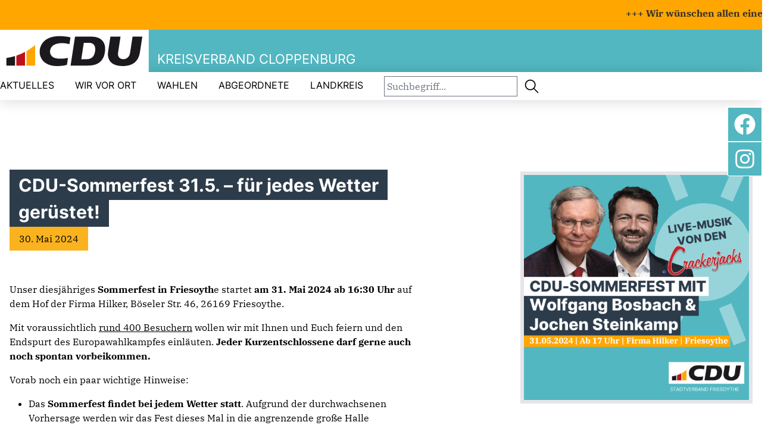

--- FILE ---
content_type: text/html; charset=UTF-8
request_url: https://cdu-cloppenburg.de/cdu-sommerfest-31-5-fuer-jedes-wetter-geruestet/
body_size: 14697
content:
  <!doctype html>
<html lang="de">

<head>
	<meta charset="UTF-8" />
	<meta name="viewport" content="width=device-width, initial-scale=1" />
	<title>CDU-Sommerfest 31.5. &#8211; für jedes Wetter gerüstet! &#8211; Kreisverband Cloppenburg</title>
<meta name='robots' content='max-image-preview:large' />
	<style>img:is([sizes="auto" i], [sizes^="auto," i]) { contain-intrinsic-size: 3000px 1500px }</style>
	<script id="cookieyes" type="text/javascript" src="https://cdn-cookieyes.com/client_data/c8355cbd14c8311dca86faa4/script.js"></script><link rel='dns-prefetch' href='//www.googletagmanager.com' />
<script type="text/javascript">
/* <![CDATA[ */
window._wpemojiSettings = {"baseUrl":"https:\/\/s.w.org\/images\/core\/emoji\/16.0.1\/72x72\/","ext":".png","svgUrl":"https:\/\/s.w.org\/images\/core\/emoji\/16.0.1\/svg\/","svgExt":".svg","source":{"concatemoji":"https:\/\/cdu-cloppenburg.de\/wp-includes\/js\/wp-emoji-release.min.js?ver=6.8.3"}};
/*! This file is auto-generated */
!function(s,n){var o,i,e;function c(e){try{var t={supportTests:e,timestamp:(new Date).valueOf()};sessionStorage.setItem(o,JSON.stringify(t))}catch(e){}}function p(e,t,n){e.clearRect(0,0,e.canvas.width,e.canvas.height),e.fillText(t,0,0);var t=new Uint32Array(e.getImageData(0,0,e.canvas.width,e.canvas.height).data),a=(e.clearRect(0,0,e.canvas.width,e.canvas.height),e.fillText(n,0,0),new Uint32Array(e.getImageData(0,0,e.canvas.width,e.canvas.height).data));return t.every(function(e,t){return e===a[t]})}function u(e,t){e.clearRect(0,0,e.canvas.width,e.canvas.height),e.fillText(t,0,0);for(var n=e.getImageData(16,16,1,1),a=0;a<n.data.length;a++)if(0!==n.data[a])return!1;return!0}function f(e,t,n,a){switch(t){case"flag":return n(e,"\ud83c\udff3\ufe0f\u200d\u26a7\ufe0f","\ud83c\udff3\ufe0f\u200b\u26a7\ufe0f")?!1:!n(e,"\ud83c\udde8\ud83c\uddf6","\ud83c\udde8\u200b\ud83c\uddf6")&&!n(e,"\ud83c\udff4\udb40\udc67\udb40\udc62\udb40\udc65\udb40\udc6e\udb40\udc67\udb40\udc7f","\ud83c\udff4\u200b\udb40\udc67\u200b\udb40\udc62\u200b\udb40\udc65\u200b\udb40\udc6e\u200b\udb40\udc67\u200b\udb40\udc7f");case"emoji":return!a(e,"\ud83e\udedf")}return!1}function g(e,t,n,a){var r="undefined"!=typeof WorkerGlobalScope&&self instanceof WorkerGlobalScope?new OffscreenCanvas(300,150):s.createElement("canvas"),o=r.getContext("2d",{willReadFrequently:!0}),i=(o.textBaseline="top",o.font="600 32px Arial",{});return e.forEach(function(e){i[e]=t(o,e,n,a)}),i}function t(e){var t=s.createElement("script");t.src=e,t.defer=!0,s.head.appendChild(t)}"undefined"!=typeof Promise&&(o="wpEmojiSettingsSupports",i=["flag","emoji"],n.supports={everything:!0,everythingExceptFlag:!0},e=new Promise(function(e){s.addEventListener("DOMContentLoaded",e,{once:!0})}),new Promise(function(t){var n=function(){try{var e=JSON.parse(sessionStorage.getItem(o));if("object"==typeof e&&"number"==typeof e.timestamp&&(new Date).valueOf()<e.timestamp+604800&&"object"==typeof e.supportTests)return e.supportTests}catch(e){}return null}();if(!n){if("undefined"!=typeof Worker&&"undefined"!=typeof OffscreenCanvas&&"undefined"!=typeof URL&&URL.createObjectURL&&"undefined"!=typeof Blob)try{var e="postMessage("+g.toString()+"("+[JSON.stringify(i),f.toString(),p.toString(),u.toString()].join(",")+"));",a=new Blob([e],{type:"text/javascript"}),r=new Worker(URL.createObjectURL(a),{name:"wpTestEmojiSupports"});return void(r.onmessage=function(e){c(n=e.data),r.terminate(),t(n)})}catch(e){}c(n=g(i,f,p,u))}t(n)}).then(function(e){for(var t in e)n.supports[t]=e[t],n.supports.everything=n.supports.everything&&n.supports[t],"flag"!==t&&(n.supports.everythingExceptFlag=n.supports.everythingExceptFlag&&n.supports[t]);n.supports.everythingExceptFlag=n.supports.everythingExceptFlag&&!n.supports.flag,n.DOMReady=!1,n.readyCallback=function(){n.DOMReady=!0}}).then(function(){return e}).then(function(){var e;n.supports.everything||(n.readyCallback(),(e=n.source||{}).concatemoji?t(e.concatemoji):e.wpemoji&&e.twemoji&&(t(e.twemoji),t(e.wpemoji)))}))}((window,document),window._wpemojiSettings);
/* ]]> */
</script>
<link rel='stylesheet' id='sbi_styles-css' href='https://cdu-cloppenburg.de/wp-content/plugins/instagram-feed/css/sbi-styles.min.css?ver=6.10.0' type='text/css' media='all' />
<style id='wp-emoji-styles-inline-css' type='text/css'>

	img.wp-smiley, img.emoji {
		display: inline !important;
		border: none !important;
		box-shadow: none !important;
		height: 1em !important;
		width: 1em !important;
		margin: 0 0.07em !important;
		vertical-align: -0.1em !important;
		background: none !important;
		padding: 0 !important;
	}
</style>
<link rel='stylesheet' id='wp-block-library-css' href='https://cdu-cloppenburg.de/wp-includes/css/dist/block-library/style.min.css?ver=6.8.3' type='text/css' media='all' />
<style id='classic-theme-styles-inline-css' type='text/css'>
/*! This file is auto-generated */
.wp-block-button__link{color:#fff;background-color:#32373c;border-radius:9999px;box-shadow:none;text-decoration:none;padding:calc(.667em + 2px) calc(1.333em + 2px);font-size:1.125em}.wp-block-file__button{background:#32373c;color:#fff;text-decoration:none}
</style>
<style id='global-styles-inline-css' type='text/css'>
:root{--wp--preset--aspect-ratio--square: 1;--wp--preset--aspect-ratio--4-3: 4/3;--wp--preset--aspect-ratio--3-4: 3/4;--wp--preset--aspect-ratio--3-2: 3/2;--wp--preset--aspect-ratio--2-3: 2/3;--wp--preset--aspect-ratio--16-9: 16/9;--wp--preset--aspect-ratio--9-16: 9/16;--wp--preset--color--black: #000000;--wp--preset--color--cyan-bluish-gray: #abb8c3;--wp--preset--color--white: #ffffff;--wp--preset--color--pale-pink: #f78da7;--wp--preset--color--vivid-red: #cf2e2e;--wp--preset--color--luminous-vivid-orange: #ff6900;--wp--preset--color--luminous-vivid-amber: #fcb900;--wp--preset--color--light-green-cyan: #7bdcb5;--wp--preset--color--vivid-green-cyan: #00d084;--wp--preset--color--pale-cyan-blue: #8ed1fc;--wp--preset--color--vivid-cyan-blue: #0693e3;--wp--preset--color--vivid-purple: #9b51e0;--wp--preset--gradient--vivid-cyan-blue-to-vivid-purple: linear-gradient(135deg,rgba(6,147,227,1) 0%,rgb(155,81,224) 100%);--wp--preset--gradient--light-green-cyan-to-vivid-green-cyan: linear-gradient(135deg,rgb(122,220,180) 0%,rgb(0,208,130) 100%);--wp--preset--gradient--luminous-vivid-amber-to-luminous-vivid-orange: linear-gradient(135deg,rgba(252,185,0,1) 0%,rgba(255,105,0,1) 100%);--wp--preset--gradient--luminous-vivid-orange-to-vivid-red: linear-gradient(135deg,rgba(255,105,0,1) 0%,rgb(207,46,46) 100%);--wp--preset--gradient--very-light-gray-to-cyan-bluish-gray: linear-gradient(135deg,rgb(238,238,238) 0%,rgb(169,184,195) 100%);--wp--preset--gradient--cool-to-warm-spectrum: linear-gradient(135deg,rgb(74,234,220) 0%,rgb(151,120,209) 20%,rgb(207,42,186) 40%,rgb(238,44,130) 60%,rgb(251,105,98) 80%,rgb(254,248,76) 100%);--wp--preset--gradient--blush-light-purple: linear-gradient(135deg,rgb(255,206,236) 0%,rgb(152,150,240) 100%);--wp--preset--gradient--blush-bordeaux: linear-gradient(135deg,rgb(254,205,165) 0%,rgb(254,45,45) 50%,rgb(107,0,62) 100%);--wp--preset--gradient--luminous-dusk: linear-gradient(135deg,rgb(255,203,112) 0%,rgb(199,81,192) 50%,rgb(65,88,208) 100%);--wp--preset--gradient--pale-ocean: linear-gradient(135deg,rgb(255,245,203) 0%,rgb(182,227,212) 50%,rgb(51,167,181) 100%);--wp--preset--gradient--electric-grass: linear-gradient(135deg,rgb(202,248,128) 0%,rgb(113,206,126) 100%);--wp--preset--gradient--midnight: linear-gradient(135deg,rgb(2,3,129) 0%,rgb(40,116,252) 100%);--wp--preset--font-size--small: 13px;--wp--preset--font-size--medium: 20px;--wp--preset--font-size--large: 36px;--wp--preset--font-size--x-large: 42px;--wp--preset--spacing--20: 0.44rem;--wp--preset--spacing--30: 0.67rem;--wp--preset--spacing--40: 1rem;--wp--preset--spacing--50: 1.5rem;--wp--preset--spacing--60: 2.25rem;--wp--preset--spacing--70: 3.38rem;--wp--preset--spacing--80: 5.06rem;--wp--preset--shadow--natural: 6px 6px 9px rgba(0, 0, 0, 0.2);--wp--preset--shadow--deep: 12px 12px 50px rgba(0, 0, 0, 0.4);--wp--preset--shadow--sharp: 6px 6px 0px rgba(0, 0, 0, 0.2);--wp--preset--shadow--outlined: 6px 6px 0px -3px rgba(255, 255, 255, 1), 6px 6px rgba(0, 0, 0, 1);--wp--preset--shadow--crisp: 6px 6px 0px rgba(0, 0, 0, 1);}:where(.is-layout-flex){gap: 0.5em;}:where(.is-layout-grid){gap: 0.5em;}body .is-layout-flex{display: flex;}.is-layout-flex{flex-wrap: wrap;align-items: center;}.is-layout-flex > :is(*, div){margin: 0;}body .is-layout-grid{display: grid;}.is-layout-grid > :is(*, div){margin: 0;}:where(.wp-block-columns.is-layout-flex){gap: 2em;}:where(.wp-block-columns.is-layout-grid){gap: 2em;}:where(.wp-block-post-template.is-layout-flex){gap: 1.25em;}:where(.wp-block-post-template.is-layout-grid){gap: 1.25em;}.has-black-color{color: var(--wp--preset--color--black) !important;}.has-cyan-bluish-gray-color{color: var(--wp--preset--color--cyan-bluish-gray) !important;}.has-white-color{color: var(--wp--preset--color--white) !important;}.has-pale-pink-color{color: var(--wp--preset--color--pale-pink) !important;}.has-vivid-red-color{color: var(--wp--preset--color--vivid-red) !important;}.has-luminous-vivid-orange-color{color: var(--wp--preset--color--luminous-vivid-orange) !important;}.has-luminous-vivid-amber-color{color: var(--wp--preset--color--luminous-vivid-amber) !important;}.has-light-green-cyan-color{color: var(--wp--preset--color--light-green-cyan) !important;}.has-vivid-green-cyan-color{color: var(--wp--preset--color--vivid-green-cyan) !important;}.has-pale-cyan-blue-color{color: var(--wp--preset--color--pale-cyan-blue) !important;}.has-vivid-cyan-blue-color{color: var(--wp--preset--color--vivid-cyan-blue) !important;}.has-vivid-purple-color{color: var(--wp--preset--color--vivid-purple) !important;}.has-black-background-color{background-color: var(--wp--preset--color--black) !important;}.has-cyan-bluish-gray-background-color{background-color: var(--wp--preset--color--cyan-bluish-gray) !important;}.has-white-background-color{background-color: var(--wp--preset--color--white) !important;}.has-pale-pink-background-color{background-color: var(--wp--preset--color--pale-pink) !important;}.has-vivid-red-background-color{background-color: var(--wp--preset--color--vivid-red) !important;}.has-luminous-vivid-orange-background-color{background-color: var(--wp--preset--color--luminous-vivid-orange) !important;}.has-luminous-vivid-amber-background-color{background-color: var(--wp--preset--color--luminous-vivid-amber) !important;}.has-light-green-cyan-background-color{background-color: var(--wp--preset--color--light-green-cyan) !important;}.has-vivid-green-cyan-background-color{background-color: var(--wp--preset--color--vivid-green-cyan) !important;}.has-pale-cyan-blue-background-color{background-color: var(--wp--preset--color--pale-cyan-blue) !important;}.has-vivid-cyan-blue-background-color{background-color: var(--wp--preset--color--vivid-cyan-blue) !important;}.has-vivid-purple-background-color{background-color: var(--wp--preset--color--vivid-purple) !important;}.has-black-border-color{border-color: var(--wp--preset--color--black) !important;}.has-cyan-bluish-gray-border-color{border-color: var(--wp--preset--color--cyan-bluish-gray) !important;}.has-white-border-color{border-color: var(--wp--preset--color--white) !important;}.has-pale-pink-border-color{border-color: var(--wp--preset--color--pale-pink) !important;}.has-vivid-red-border-color{border-color: var(--wp--preset--color--vivid-red) !important;}.has-luminous-vivid-orange-border-color{border-color: var(--wp--preset--color--luminous-vivid-orange) !important;}.has-luminous-vivid-amber-border-color{border-color: var(--wp--preset--color--luminous-vivid-amber) !important;}.has-light-green-cyan-border-color{border-color: var(--wp--preset--color--light-green-cyan) !important;}.has-vivid-green-cyan-border-color{border-color: var(--wp--preset--color--vivid-green-cyan) !important;}.has-pale-cyan-blue-border-color{border-color: var(--wp--preset--color--pale-cyan-blue) !important;}.has-vivid-cyan-blue-border-color{border-color: var(--wp--preset--color--vivid-cyan-blue) !important;}.has-vivid-purple-border-color{border-color: var(--wp--preset--color--vivid-purple) !important;}.has-vivid-cyan-blue-to-vivid-purple-gradient-background{background: var(--wp--preset--gradient--vivid-cyan-blue-to-vivid-purple) !important;}.has-light-green-cyan-to-vivid-green-cyan-gradient-background{background: var(--wp--preset--gradient--light-green-cyan-to-vivid-green-cyan) !important;}.has-luminous-vivid-amber-to-luminous-vivid-orange-gradient-background{background: var(--wp--preset--gradient--luminous-vivid-amber-to-luminous-vivid-orange) !important;}.has-luminous-vivid-orange-to-vivid-red-gradient-background{background: var(--wp--preset--gradient--luminous-vivid-orange-to-vivid-red) !important;}.has-very-light-gray-to-cyan-bluish-gray-gradient-background{background: var(--wp--preset--gradient--very-light-gray-to-cyan-bluish-gray) !important;}.has-cool-to-warm-spectrum-gradient-background{background: var(--wp--preset--gradient--cool-to-warm-spectrum) !important;}.has-blush-light-purple-gradient-background{background: var(--wp--preset--gradient--blush-light-purple) !important;}.has-blush-bordeaux-gradient-background{background: var(--wp--preset--gradient--blush-bordeaux) !important;}.has-luminous-dusk-gradient-background{background: var(--wp--preset--gradient--luminous-dusk) !important;}.has-pale-ocean-gradient-background{background: var(--wp--preset--gradient--pale-ocean) !important;}.has-electric-grass-gradient-background{background: var(--wp--preset--gradient--electric-grass) !important;}.has-midnight-gradient-background{background: var(--wp--preset--gradient--midnight) !important;}.has-small-font-size{font-size: var(--wp--preset--font-size--small) !important;}.has-medium-font-size{font-size: var(--wp--preset--font-size--medium) !important;}.has-large-font-size{font-size: var(--wp--preset--font-size--large) !important;}.has-x-large-font-size{font-size: var(--wp--preset--font-size--x-large) !important;}
:where(.wp-block-post-template.is-layout-flex){gap: 1.25em;}:where(.wp-block-post-template.is-layout-grid){gap: 1.25em;}
:where(.wp-block-columns.is-layout-flex){gap: 2em;}:where(.wp-block-columns.is-layout-grid){gap: 2em;}
:root :where(.wp-block-pullquote){font-size: 1.5em;line-height: 1.6;}
</style>
<link rel='stylesheet' id='contact-form-7-css' href='https://cdu-cloppenburg.de/wp-content/plugins/contact-form-7/includes/css/styles.css?ver=6.1.4' type='text/css' media='all' />
<link rel='stylesheet' id='cmt-styles-css' href='https://cdu-cloppenburg.de/wp-content/plugins/mr-marquee-information-bar/css/mr-marquee-information-bar.css?ver=6.8.3' type='text/css' media='all' />
<link rel='stylesheet' id='theme-my-login-css' href='https://cdu-cloppenburg.de/wp-content/plugins/theme-my-login/assets/styles/theme-my-login.min.css?ver=7.1.14' type='text/css' media='all' />
<link rel='stylesheet' id='cff-css' href='https://cdu-cloppenburg.de/wp-content/plugins/custom-facebook-feed/assets/css/cff-style.min.css?ver=4.3.4' type='text/css' media='all' />
<link rel='stylesheet' id='sb-font-awesome-css' href='https://cdu-cloppenburg.de/wp-content/plugins/custom-facebook-feed/assets/css/font-awesome.min.css?ver=4.7.0' type='text/css' media='all' />
<link rel='stylesheet' id='eeb-css-frontend-css' href='https://cdu-cloppenburg.de/wp-content/plugins/email-encoder-bundle/assets/css/style.css?ver=54d4eedc552c499c4a8d6b89c23d3df1' type='text/css' media='all' />
<link rel='stylesheet' id='parent-style-css' href='https://cdu-cloppenburg.de/wp-content/themes/cdu-kv-theme/style.css?ver=6.8.3' type='text/css' media='all' />
<link rel='stylesheet' id='child-style-css' href='https://cdu-cloppenburg.de/wp-content/themes/cdu-kv-theme-child/style.css?ver=6.8.3' type='text/css' media='all' />
<link rel='stylesheet' id='additional-styles-css' href='https://cdu-cloppenburg.de/wp-content/themes/cdu-kv-theme-child/site/css/extend.css?ver=6.8.3' type='text/css' media='all' />
<link rel='stylesheet' id='style-name-css' href='https://cdu-cloppenburg.de/wp-content/themes/cdu-kv-theme-child/style.css?ver=6.8.3' type='text/css' media='all' />
<link rel='stylesheet' id='style-min-css' href='https://cdu-cloppenburg.de/wp-content/themes/cdu-kv-theme/site/css/index.css?ver=1.0.11' type='text/css' media='all' />
<link rel='stylesheet' id='uacf7-frontend-style-css' href='https://cdu-cloppenburg.de/wp-content/plugins/ultimate-addons-for-contact-form-7/assets/css/uacf7-frontend.css?ver=6.8.3' type='text/css' media='all' />
<link rel='stylesheet' id='uacf7-form-style-css' href='https://cdu-cloppenburg.de/wp-content/plugins/ultimate-addons-for-contact-form-7/assets/css/form-style.css?ver=6.8.3' type='text/css' media='all' />
<link rel='stylesheet' id='uacf7-multistep-style-css' href='https://cdu-cloppenburg.de/wp-content/plugins/ultimate-addons-for-contact-form-7/addons/multistep/assets/css/multistep.css?ver=6.8.3' type='text/css' media='all' />
<link rel='stylesheet' id='tablepress-default-css' href='https://cdu-cloppenburg.de/wp-content/tablepress-combined.min.css?ver=45' type='text/css' media='all' />
<link rel='stylesheet' id='ms-main-css' href='https://cdu-cloppenburg.de/wp-content/plugins/masterslider/public/assets/css/masterslider.main.css?ver=3.7.8' type='text/css' media='all' />
<link rel='stylesheet' id='ms-custom-css' href='https://cdu-cloppenburg.de/wp-content/uploads/masterslider/custom.css?ver=8.5' type='text/css' media='all' />
<script type="text/javascript" src="https://cdu-cloppenburg.de/wp-includes/js/jquery/jquery.min.js?ver=3.7.1" id="jquery-core-js"></script>
<script type="text/javascript" src="https://cdu-cloppenburg.de/wp-includes/js/jquery/jquery-migrate.min.js?ver=3.4.1" id="jquery-migrate-js"></script>
<script type="text/javascript" src="https://cdu-cloppenburg.de/wp-content/plugins/email-encoder-bundle/assets/js/custom.js?ver=2c542c9989f589cd5318f5cef6a9ecd7" id="eeb-js-frontend-js"></script>

<!-- Google Tag (gtac.js) durch Site-Kit hinzugefügt -->
<!-- Von Site Kit hinzugefügtes Google-Analytics-Snippet -->
<script type="text/javascript" src="https://www.googletagmanager.com/gtag/js?id=GT-K8FZX3MC" id="google_gtagjs-js" async></script>
<script type="text/javascript" id="google_gtagjs-js-after">
/* <![CDATA[ */
window.dataLayer = window.dataLayer || [];function gtag(){dataLayer.push(arguments);}
gtag("set","linker",{"domains":["cdu-cloppenburg.de"]});
gtag("js", new Date());
gtag("set", "developer_id.dZTNiMT", true);
gtag("config", "GT-K8FZX3MC");
 window._googlesitekit = window._googlesitekit || {}; window._googlesitekit.throttledEvents = []; window._googlesitekit.gtagEvent = (name, data) => { var key = JSON.stringify( { name, data } ); if ( !! window._googlesitekit.throttledEvents[ key ] ) { return; } window._googlesitekit.throttledEvents[ key ] = true; setTimeout( () => { delete window._googlesitekit.throttledEvents[ key ]; }, 5 ); gtag( "event", name, { ...data, event_source: "site-kit" } ); }; 
/* ]]> */
</script>
<link rel="https://api.w.org/" href="https://cdu-cloppenburg.de/wp-json/" /><link rel="alternate" title="JSON" type="application/json" href="https://cdu-cloppenburg.de/wp-json/wp/v2/posts/2561" /><link rel="EditURI" type="application/rsd+xml" title="RSD" href="https://cdu-cloppenburg.de/xmlrpc.php?rsd" />
<meta name="generator" content="WordPress 6.8.3" />
<link rel="canonical" href="https://cdu-cloppenburg.de/cdu-sommerfest-31-5-fuer-jedes-wetter-geruestet/" />
<link rel='shortlink' href='https://cdu-cloppenburg.de/?p=2561' />
<link rel="alternate" title="oEmbed (JSON)" type="application/json+oembed" href="https://cdu-cloppenburg.de/wp-json/oembed/1.0/embed?url=https%3A%2F%2Fcdu-cloppenburg.de%2Fcdu-sommerfest-31-5-fuer-jedes-wetter-geruestet%2F" />
<link rel="alternate" title="oEmbed (XML)" type="text/xml+oembed" href="https://cdu-cloppenburg.de/wp-json/oembed/1.0/embed?url=https%3A%2F%2Fcdu-cloppenburg.de%2Fcdu-sommerfest-31-5-fuer-jedes-wetter-geruestet%2F&#038;format=xml" />
<meta name="generator" content="Site Kit by Google 1.170.0" /><script>var ms_grabbing_curosr='https://cdu-cloppenburg.de/wp-content/plugins/masterslider/public/assets/css/common/grabbing.cur',ms_grab_curosr='https://cdu-cloppenburg.de/wp-content/plugins/masterslider/public/assets/css/common/grab.cur';</script>
<meta name="generator" content="MasterSlider 3.7.8 - Responsive Touch Image Slider" />
<link rel="icon" href="https://cdu-cloppenburg.de/wp-content/uploads/2024/06/cropped-Favicon_2023-192x192-1-150x150.png" sizes="32x32" />
<link rel="icon" href="https://cdu-cloppenburg.de/wp-content/uploads/2024/06/cropped-Favicon_2023-192x192-1.png" sizes="192x192" />
<link rel="apple-touch-icon" href="https://cdu-cloppenburg.de/wp-content/uploads/2024/06/cropped-Favicon_2023-192x192-1.png" />
<meta name="msapplication-TileImage" content="https://cdu-cloppenburg.de/wp-content/uploads/2024/06/cropped-Favicon_2023-192x192-1.png" />
		<style type="text/css" id="wp-custom-css">
			.steps-form .steps-row {
		display: flex;
    flex-direction: row;
    justify-content: space-between;
}

.steps-form .steps-row .steps-step {
		display: flex;
	  align-items: center;
}

.steps-form .steps-row .steps-step .btn-circle.uacf7-btn-active {
		background-color: #52b7c1 !important;
}

.steps-form .steps-row .steps-step .btn-circle.uacf7-btn-active + p {
	color: #52b7c1;
}

.steps-form .steps-row:before {
		content: none;
}

.steps-form .steps-row .steps-step p {
		margin-top: 0px;
    margin-bottom: 0px;
    margin-left: 8px;
		color: #2d3c4b;
}

.steps-form .steps-row .steps-step .btn-circle {
		background-color: #2d3c4b !important;
}

.steps-form .steps-row .steps-step .btn-circle.completed {
		color: #fff;
}

.uacf7-multisetp-form .form-item.w-full .wpcf7-list-item {
		margin: 0px;
	}

@media only screen and (max-width: 768px) {
	.steps-form .steps-row {
			flex-direction: column;
	}
	
	.steps-form .steps-row .steps-step {
		margin-bottom: 8px;
	}
}

.uacf7-step.step-content button.uacf7-next {
		float: right !important;
	
	background-color: #52b7c1;
    color: #fff;
    border-radius: 0;
    text-decoration: none;
    font-size: 18px;
    text-align: center;
    -webkit-user-select: none;
    -moz-user-select: none;
    -ms-user-select: none;
    user-select: none;
    cursor: pointer;
    width: auto;
    display: inline-block;
    padding: .5em 2em;
    border: none;
    transition: all .2s;
    font-family: Inter, sans-serif;
    font-weight: 800;
    font-style: normal;
}

.uacf7-step.step-content button.uacf7-next:hover, .uacf7-step.step-content button.uacf7-prev:hover {
	    opacity: .8;
}

.uacf7-step.step-content button.uacf7-next:focus, .uacf7-step.step-content button.uacf7-prev:focus {
	    outline: none;
}

.uacf7-step.step-content button.uacf7-prev {
	background-color: #2d3c4b;
    color: #fff;
    border-radius: 0;
    text-decoration: none;
    font-size: 18px;
    text-align: center;
    -webkit-user-select: none;
    -moz-user-select: none;
    -ms-user-select: none;
    user-select: none;
    cursor: pointer;
    width: auto;
    display: inline-block;
    padding: .5em 2em;
    border: none;
    transition: all .2s;
    font-family: Inter, sans-serif;
    font-weight: 800;
    font-style: normal;
}

@media only screen and (min-width: 768px) {
	.steps-form {
		margin-bottom: 40px;
	}
	
	.uacf7-multisetp-form .form-item label {
	    float: left;
    	width: 28%;
    	margin-right: 2%;
    	word-wrap: break-word;
	}

	.uacf7-multisetp-form .form-item .wpcf7-form-control-wrap {
		width: 65%;
		display: flex;
		flex-wrap: wrap;
	}
	
	.uacf7-multisetp-form .form-item.w-full label {
		width: 100%;
	}
	
	.uacf7-multisetp-form .form-item.w-full .wpcf7-form-control-wrap {
		width: 100%;
	}
	
	.uacf7-multisetp-form .form-item.w-full.w-half .wpcf7-form-control-wrap .wpcf7-list-item {
		width: 50%;
	}
}

.uacf7-multisetp-form .form-item {
	margin-top: 20px;
	margin-bottom: 20px;
}

.wpcf7-not-valid {
	border-color: #dc3232;
}

.wpcf7-submit {
		background-color: #52b7c1;
    color: #fff;
    border-radius: 0;
    text-decoration: none;
    font-size: 18px;
    text-align: center;
    -webkit-user-select: none;
    -moz-user-select: none;
    -ms-user-select: none;
    user-select: none;
    cursor: pointer;
    width: auto;
    display: inline-block;
    padding: .5em 2em;
    border: none;
    transition: all .2s;
    font-family: Inter, sans-serif;
    font-weight: 800;
    font-style: normal;
}		</style>
		</head>

<body class="wp-singular post-template-default single single-post postid-2561 single-format-standard wp-theme-cdu-kv-theme wp-child-theme-cdu-kv-theme-child _masterslider _msp_version_3.7.8">
<div class="mr-marquee-information-bar"><marquee direction="left"><strong>+++ Wir wünschen allen einen guten Start ins Jahr 2026! +++ Kommunalwahl am 13.09.2026 als Jahreshighlight +++</strong></marquee></div><div id="page" class="site">
	<a class="skip-link screen-reader-text " href="#content">Zu den Inhalten springen</a>

			<div class="nav-bar">
    <div class="container mx-auto">
        <div class="flex items-center">
            <a href="https://cdu-cloppenburg.de" class="logo">
		        <svg width="1039" height="304" viewBox="0 0 1039 304" fill="none" xmlns="http://www.w3.org/2000/svg">
<path d="M1025.92 0.230469H0V294.43H1025.92V0.230469Z" fill="white"/>
<path d="M242.04 105.15V247.07H182.42V147.32C190.37 142.75 198.15 137.91 205.74 132.79C207.01 131.94 208.27 131.08 209.52 130.22C210.78 129.35 212.03 128.48 213.27 127.6C214.2 126.94 215.14 126.27 216.06 125.6C218.97 123.52 221.85 121.38 224.69 119.21C225.62 118.49 226.55 117.78 227.47 117.06C227.68 116.9 227.89 116.74 228.09 116.57C229.23 115.68 230.37 114.78 231.5 113.88C232.5 113.08 233.5 112.28 234.49 111.46C234.82 111.21 235.14 110.95 235.46 110.67C236.5 109.82 237.53 108.96 238.56 108.1C239.62 107.21 240.67 106.32 241.72 105.42C241.83 105.34 241.93 105.25 242.04 105.15Z" fill="#FFA600"/>
<path d="M172.95 152.58V247.07H113.34V178.48C134.05 171.49 153.97 162.8 172.95 152.58Z" fill="#BF111B"/>
<path d="M103.86 181.539V247.069H44.2402V194.899C64.6702 191.989 84.5802 187.499 103.86 181.539Z" fill="#1B191D"/>
<path fill-rule="evenodd" clip-rule="evenodd" d="M610.49 90.2003C626.05 90.2003 635.44 92.6303 642.57 98.5003C654.43 108.26 659.26 126.52 656.18 146.72C651.65 176.32 639.14 203.18 597.13 203.18H560.72L578.03 90.2003H610.5H610.49ZM632.42 47.5703C696.02 47.5703 731.51 84.8903 724.57 146.71C717.76 207.35 684.95 247.06 608.67 247.06H486.93L517.51 47.5703H632.41H632.42Z" fill="#1B191D"/>
<path d="M831.35 47.5703L814.2 159.45C810.37 184.45 824.17 203.1 850.91 203.1C873.69 203.1 892.88 187.77 897.22 159.44L914.38 47.5703H981.68L965.56 152.68C956.68 210.61 924.37 250.5 846.12 250.5C794.13 250.5 765.29 231.69 752.85 207.45C743.54 189.31 743.12 167.98 745.87 150.08L761.58 47.5703H831.36H831.35Z" fill="#1B191D"/>
<path d="M468.929 193.951C458.879 197.061 435.859 199.711 412.939 199.711C361.249 199.711 343.349 175.411 345.259 146.721C347.379 114.771 374.969 92.1906 428.589 92.1906C450.209 92.1906 473.339 97.7406 478.949 99.4906L486.169 52.6006C476.229 49.8106 447.879 44.1406 409.049 44.1406C313.709 44.1406 281.079 96.8406 274.879 135.411C266.149 189.651 300.759 250.521 392.659 250.521C421.939 250.521 451.869 246.181 461.539 241.691L468.929 193.961V193.951Z" fill="#1B191D"/>
</svg>

                <span class="name">KREISVERBAND CLOPPENBURG</span>
            </a>

            <div class="navbar flex-1">
                <button class="mainMenuToggle" aria-label="Open Mobile Menu">
                    <svg width="30" height="30" viewBox="0 0 24 24" fill="none" xmlns="http://www.w3.org/2000/svg">
                        <path d="M21 18H3V16H21V18ZM21 13H3V11H21V13ZM21 8H3V6H21V8Z" fill="#000"></path>
                    </svg>
                </button>

                <div class="off-canvas-navigation">
                    <div class="close">
                        <button class="mainMenuToggle" aria-label="Open Mobile Menu">
                            <svg width="30" height="30" viewBox="0 0 24 24" stroke-width="1.5" stroke="#000"
                                 fill="none" stroke-linecap="round" stroke-linejoin="round">
                                <path stroke="none" d="M0 0h24v24H0z" fill="none"/>
                                <line x1="18" y1="6" x2="6" y2="18"/>
                                <line x1="6" y1="6" x2="18" y2="18"/>
                            </svg>
                        </button>
                    </div>

                    <div class="menus">
                        <div class="menu">
							<div class="menu-hauptmenue-container"><ul id="menu-hauptmenue" class="menu"><li id="menu-item-9" class="menu-item menu-item-type-taxonomy menu-item-object-category current-post-ancestor current-menu-parent current-post-parent menu-item-9"><a href="https://cdu-cloppenburg.de/Kategorie/aktuelles/">Aktuelles</a></li>
<li id="menu-item-1539" class="menu-item menu-item-type-post_type menu-item-object-page menu-item-1539"><a href="https://cdu-cloppenburg.de/partei/">Wir vor Ort</a></li>
<li id="menu-item-1557" class="menu-item menu-item-type-post_type menu-item-object-page menu-item-1557"><a href="https://cdu-cloppenburg.de/wahlen/">Wahlen</a></li>
<li id="menu-item-1560" class="menu-item menu-item-type-post_type menu-item-object-page menu-item-1560"><a href="https://cdu-cloppenburg.de/abgeordnete/">Abgeordnete</a></li>
<li id="menu-item-1563" class="menu-item menu-item-type-post_type menu-item-object-page menu-item-1563"><a href="https://cdu-cloppenburg.de/landkreis/">Landkreis</a></li>
</ul></div>                        </div>

                        <div class="menu addon-menu">
							                        </div>
                    </div>

                    <div class="social-bar">
						                                <a target="_blank" rel="noopener noreferrer" class="social-item" href="https://de-de.facebook.com/CDU.Cloppenburg"
                                   style="
                                           -webkit-mask-image: url(https://cdu-cloppenburg.de/wp-content/themes/cdu-kv-theme/site/img/facebook.svg);
                                           mask-image: url(https://cdu-cloppenburg.de/wp-content/themes/cdu-kv-theme/site/img/facebook.svg);"
                                >
                                    <img src="https://cdu-cloppenburg.de/wp-content/themes/cdu-kv-theme/site/img/facebook.svg" alt="" srcset="">
                                </a>
							                                <a target="_blank" rel="noopener noreferrer" class="social-item" href="https://www.instagram.com/cdu_kreisverband_cloppenburg"
                                   style="
                                           -webkit-mask-image: url(https://cdu-cloppenburg.de/wp-content/themes/cdu-kv-theme/site/img/instagram.svg);
                                           mask-image: url(https://cdu-cloppenburg.de/wp-content/themes/cdu-kv-theme/site/img/instagram.svg);"
                                >
                                    <img src="https://cdu-cloppenburg.de/wp-content/themes/cdu-kv-theme/site/img/instagram.svg" alt="" srcset="">
                                </a>
							
						                    </div>

                    <div class="search">
                        <form action="/" method="get">
                            <input type="text" class="p-1" name="s" placeholder="Suchbegriff..." id="search" value="" />
                            <button>
                                <svg xmlns="http://www.w3.org/2000/svg" class="icon icon-tabler icon-tabler-search" width="28" height="28" viewBox="0 0 24 24" stroke-width="1.5" stroke="#ffffff" fill="none" stroke-linecap="round" stroke-linejoin="round">
                                    <path stroke="none" d="M0 0h24v24H0z" fill="none"/>
                                    <circle cx="10" cy="10" r="7" />
                                    <line x1="21" y1="21" x2="15" y2="15" />
                                </svg>
                            </button>
                        </form>
                    </div>
                </div>
            </div>
        </div>
    </div>
    <div class="mr-custom-nav">
        <div class="container">
            <nav class="mr-custom-nav-menu-container"><ul id="menu-hauptmenue-1" class="mr-custom-nav-menu"><li class="menu-item menu-item-type-taxonomy menu-item-object-category current-post-ancestor current-menu-parent current-post-parent menu-item-9"><a href="https://cdu-cloppenburg.de/Kategorie/aktuelles/">Aktuelles</a></li>
<li class="menu-item menu-item-type-post_type menu-item-object-page menu-item-has-children menu-item-1539"><a href="https://cdu-cloppenburg.de/partei/">Wir vor Ort</a>
<ul class="sub-menu">
	<li id="menu-item-383" class="menu-item menu-item-type-post_type menu-item-object-page menu-item-383"><a href="https://cdu-cloppenburg.de/wir-ueber-uns/">Wir über uns</a></li>
	<li id="menu-item-119" class="menu-item menu-item-type-post_type menu-item-object-page menu-item-119"><a href="https://cdu-cloppenburg.de/kreisvorstand/">Kreisvorstand</a></li>
	<li id="menu-item-378" class="menu-item menu-item-type-post_type menu-item-object-page menu-item-378"><a href="https://cdu-cloppenburg.de/stadt-und-gemeindeverbaende/">Stadt- und Gemeindeverbände</a></li>
	<li id="menu-item-376" class="menu-item menu-item-type-post_type menu-item-object-page menu-item-376"><a href="https://cdu-cloppenburg.de/vereinigungen/">Vereinigungen</a></li>
	<li id="menu-item-259" class="menu-item menu-item-type-post_type menu-item-object-page menu-item-259"><a href="https://cdu-cloppenburg.de/kgs/">Kreisgeschäftsstelle</a></li>
	<li id="menu-item-324" class="menu-item menu-item-type-custom menu-item-object-custom menu-item-324"><a href="https://cdu-cloppenburg.de/wp-content/uploads/2021/10/Satzung_CLP.pdf">Satzung</a></li>
	<li id="menu-item-403" class="menu-item menu-item-type-post_type menu-item-object-page menu-item-403"><a href="https://cdu-cloppenburg.de/kontakt/">Kontakt</a></li>
	<li id="menu-item-444" class="menu-item menu-item-type-custom menu-item-object-custom menu-item-444"><a href="https://www.cduplus.cdu.de/">Mitgliedernetz (extern)</a></li>
	<li id="menu-item-1857" class="menu-item menu-item-type-post_type menu-item-object-page menu-item-1857"><a href="https://cdu-cloppenburg.de/mitgliedernetz/">Mitgliedernetz</a></li>
</ul>
</li>
<li class="menu-item menu-item-type-post_type menu-item-object-page menu-item-has-children menu-item-1557"><a href="https://cdu-cloppenburg.de/wahlen/">Wahlen</a>
<ul class="sub-menu">
	<li id="menu-item-3382" class="menu-item menu-item-type-post_type menu-item-object-page menu-item-3382"><a href="https://cdu-cloppenburg.de/cdu-landratskandidatur-2026/">Landratswahl 2026</a></li>
</ul>
</li>
<li class="menu-item menu-item-type-post_type menu-item-object-page menu-item-has-children menu-item-1560"><a href="https://cdu-cloppenburg.de/abgeordnete/">Abgeordnete</a>
<ul class="sub-menu">
	<li id="menu-item-247" class="menu-item menu-item-type-post_type menu-item-object-page menu-item-247"><a href="https://cdu-cloppenburg.de/niedersaechsischer-landtag/">Niedersächsischer Landtag</a></li>
	<li id="menu-item-249" class="menu-item menu-item-type-post_type menu-item-object-page menu-item-249"><a href="https://cdu-cloppenburg.de/deutscher-bundestag/">Deutscher Bundestag</a></li>
	<li id="menu-item-248" class="menu-item menu-item-type-post_type menu-item-object-page menu-item-248"><a href="https://cdu-cloppenburg.de/europaeisches-parlament/">Europäisches Parlament</a></li>
	<li id="menu-item-601" class="menu-item menu-item-type-post_type menu-item-object-page menu-item-601"><a href="https://cdu-cloppenburg.de/ehemalige-abgeordnete/">ehemalige Abgeordnete</a></li>
</ul>
</li>
<li class="menu-item menu-item-type-post_type menu-item-object-page menu-item-has-children menu-item-1563"><a href="https://cdu-cloppenburg.de/landkreis/">Landkreis</a>
<ul class="sub-menu">
	<li id="menu-item-388" class="menu-item menu-item-type-post_type menu-item-object-page menu-item-388"><a href="https://cdu-cloppenburg.de/infos/">Infos</a></li>
	<li id="menu-item-392" class="menu-item menu-item-type-post_type menu-item-object-page menu-item-392"><a href="https://cdu-cloppenburg.de/kreistagsfraktion/">Kreistagsfraktion</a></li>
	<li id="menu-item-59" class="menu-item menu-item-type-custom menu-item-object-custom menu-item-59"><a href="http://buergerinfo.lkclp.de/infobi.asp">Bürgerinfopartal des Landkreises (extern)</a></li>
</ul>
</li>
</ul></nav>
            <div class="mr-custom-nav-menu-search">
                <form action="/" method="get">
                    <input type="text" class="p-1" name="s" placeholder="Suchbegriff..." id="search" value="" />
                    <button>
                        <svg xmlns="http://www.w3.org/2000/svg" class="icon icon-tabler icon-tabler-search" width="28" height="28" viewBox="0 0 24 24" stroke-width="1.5" stroke="#000000" fill="none" stroke-linecap="round" stroke-linejoin="round">
                            <path stroke="none" d="M0 0h24v24H0z" fill="none"/>
                            <circle cx="10" cy="10" r="7" />
                            <line x1="21" y1="21" x2="15" y2="15" />
                        </svg>
                    </button>
                </form>
            </div>
        </div>
    </div>                             
</div>
<div id="content">
    <div class="container mx-auto px-4 py-10 flex flex-wrap flex-row-reverse">
        <div class="wp_content w-full md:w-5/12 relative ">

			                <div class="thumb mb-10 md:mb-20">
					                        <div class="image">
							<img width="1024" height="1024" src="https://cdu-cloppenburg.de/wp-content/uploads/2024/05/Kachel-Sommerfest-2024_Final-Seite-1.cleaned-1024x1024.png" class="w-full h-auto  wp-post-image" alt="" decoding="async" fetchpriority="high" srcset="https://cdu-cloppenburg.de/wp-content/uploads/2024/05/Kachel-Sommerfest-2024_Final-Seite-1.cleaned-1024x1024.png 1024w, https://cdu-cloppenburg.de/wp-content/uploads/2024/05/Kachel-Sommerfest-2024_Final-Seite-1.cleaned-300x300.png 300w, https://cdu-cloppenburg.de/wp-content/uploads/2024/05/Kachel-Sommerfest-2024_Final-Seite-1.cleaned-150x150.png 150w, https://cdu-cloppenburg.de/wp-content/uploads/2024/05/Kachel-Sommerfest-2024_Final-Seite-1.cleaned-768x768.png 768w, https://cdu-cloppenburg.de/wp-content/uploads/2024/05/Kachel-Sommerfest-2024_Final-Seite-1.cleaned-1536x1536.png 1536w, https://cdu-cloppenburg.de/wp-content/uploads/2024/05/Kachel-Sommerfest-2024_Final-Seite-1.cleaned-1320x1320.png 1320w, https://cdu-cloppenburg.de/wp-content/uploads/2024/05/Kachel-Sommerfest-2024_Final-Seite-1.cleaned.png 1600w" sizes="(max-width: 1024px) 100vw, 1024px" />                        </div>
										                        <div class="text-sm text-right text-gray-400 pt-4"></div>
					                </div>
						
<div class="newsletter_small text-black p-5  bg-unionsgrau
hidden md:block mt-10 lg:w-9/12 lg:ml-auto  ">
  <form class="newsletter" action="/newsletter-bestellen/" method="get">
    <span class="headline text-unionstuerkis">Kostenfreien Newsletter bestellen</span>
    <section class="mt-5">
      <label for="emailNewsletter" class="pb-5 block">
        <span>E-Mail</span>
        <input class="border-gray-500 border px-2 py-1 w-full" type="email" name="email" id="emailNewsletter" placeholder="z.B. e&#64;mai&#108;&#46;de">
      </label>
      <label for="zipcodeNewsletter" class="pb-5 block">
        <span>PLZ</span>
        <input class="border-gray-500 border px-2 py-1 w-full" type="text" name="plz" id="zipcodeNewsletter" placeholder="z.B. 30161">
      </label>
      <label>
        <button class="button mx-auto w-full"><span>Für Newsletter eintragen</span></button>
      </label>
    </section>
  </form>
</div>        </div>
        <div class="textcontent w-full md:w-7/12 md:pr-12">
            <div class="title pb-6">
                <h1 class="headline text-unionstuerkis md:text-2xl lg:text-3xl lg:leading-10">CDU-Sommerfest 31.5. &#8211; für jedes Wetter gerüstet!</h1>
            </div>

			            <div class="meta pb-5">
									30. Mai 2024				            </div>
            <div class="wp_content">
				<p>Unser diesjähriges <strong>Sommerfest in Friesoyth</strong>e startet <strong>am 31. Mai 2024 ab 16:30 Uhr </strong>auf dem Hof der Firma Hilker, Böseler Str. 46, 26169 Friesoythe.</p>
<p>Mit voraussichtlich <u>rund 400 Besuchern</u> wollen wir mit Ihnen und Euch feiern und den Endspurt des Europawahlkampfes einläuten. <strong>Jeder Kurzentschlossene darf gerne auch noch spontan vorbeikommen.</strong></p>
<p>Vorab noch ein paar wichtige Hinweise:</p>
<ol>
<li>Das <strong>Sommerfest findet bei jedem Wetter statt</strong>. Aufgrund der durchwachsenen Vorhersage werden wir das Fest dieses Mal in die angrenzende große Halle verlagern und sorgen damit für noch mehr Stimmung. Adresse und Anfahrt bleibt dieselbe.</li>
<li>Die <strong>Zufahrt erfolgt NUR über die Böseler Straße</strong>. Die Einfahrt ist mit einem Hinweisschild gekennzeichnet. Parkplätze sind dann direkt links. Autos und Fahrräder bitte so abstellen, dass die Durchfahrtswege zu jederzeit freibleiben.</li>
<li>Wir haben nur einen begrenzten Vorrat an Wechselgeld, daher bitte <strong>möglichst viel Kleingeld/kleinere Geldscheine</strong> mitbringen, um das Abkassieren zu beschleunigen.</li>
<li>Wir haben wieder <strong>tolle Tombola-Preise. Vergessen Sie also nicht vor Ort <u>direkt</u> Lose zu kaufen. </strong>Die Verlosung wird zeitnah nach dem offiziellen Teil erfolgen.</li>
<li>Mit Ausnahme des Kreisgeschäftsführers, arbeiten <strong>alle Helfer auf dem Sommerfest ehrenamtlich</strong>, um Ihnen und Euch einen tolles Fest zu bieten. Wir bitten daher um Verständnis und Geduld, wenn es bei der Ausgabe mal nicht so fix geht. Wir geben alle unser Bestes!</li>
</ol>
<p>Wichtig ist abschließend noch Folgendes: <strong>Wir nehmen keinen Eintritt und verkaufen Getränke und Bratwurst zu einem <u>kleinen fairen Preis</u></strong>, um die hohen Ausgaben für so ein großes Fest mit Live-Musik etc. einigermaßen refinanzieren zu können.</p>
<p><strong>Über jede Unterstützung in Form von Spenden oder „Aufrunden“ freuen wir uns daher sehr.</strong></p>
<p>Auf ein tolles Sommerfest mit Ihnen und Euch sowie unserem Festredner Wolfgang Bosbach!</p>
            </div>
        </div>
    </div>
</div><div class="bg-unionsgrau">

		        <div class="content">
			        <div class="content-section py-10">
            <div class="container">
                <div class="flex -mx-5">
                    <div class="w-1/2 px-5">
                        <div class="content-box dark show-if-visible">
                            <div class="heading">
                                <h3 class="title">
                                    Nachrichten CDU Niedersachsen
                                </h3>
                            </div>
                            <div class="body">
                                <div class="background-icon">
									<svg width="128" height="128" viewBox="0 0 128 128" fill="none" xmlns="http://www.w3.org/2000/svg">
<path d="M71.1109 0L94.5278 23.4169L44.75 73.1947L54.8051 83.2498L104.583 33.472L128 56.8889V0H71.1109Z" fill="white"/>
<path d="M113.778 113.778H14.2222V14.2222H64L49.7778 0H14.2222C6.37867 0 0 6.37867 0 14.2222V113.778C0 121.621 6.37867 128 14.2222 128H113.778C121.621 128 128 121.621 128 113.778V78.2222L113.778 64V113.778Z" fill="white"/>
</svg>
                                </div>

                                <div class="news-list extern">

                                </div>
                            </div>
                        </div>
                    </div>
                    <div class="w-1/2 px-5">
                        <div class="content-box show-if-visible">
                            <div class="heading">
                                <h3 class="title">
                                    Termine CDU Niedersachsen
                                </h3>
                            </div>
                            <div class="body">
                                <div class="background-icon">
									<svg width="128" height="128" viewBox="0 0 128 128" fill="none" xmlns="http://www.w3.org/2000/svg">
<path d="M71.1109 0L94.5278 23.4169L44.75 73.1947L54.8051 83.2498L104.583 33.472L128 56.8889V0H71.1109Z" fill="white"/>
<path d="M113.778 113.778H14.2222V14.2222H64L49.7778 0H14.2222C6.37867 0 0 6.37867 0 14.2222V113.778C0 121.621 6.37867 128 14.2222 128H113.778C121.621 128 128 121.621 128 113.778V78.2222L113.778 64V113.778Z" fill="white"/>
</svg>
                                </div>

                                <div class="appointments-list extern">

                                </div>
                            </div>
                        </div>

                    </div>
                </div>
            </div>
        </div>

		<div class="newsletter py-16 md:py-20 bg-unionsblau mb-10">
  <div class="container mx-auto md:px-4">
    <h2 class="headline mx-4 md:mx-0 text-unionstuerkis">Informiert bleiben und Mitreden</h2>
    <div class="wrapper lg:-mx-4 py-5 flex flex-col md:flex-row flex-wrap">
      <div class="w-full lg:w-1/3 text-white pb-10 md:pb-0">
      <div class="relative">

          <div class="mb-4">
           
            <img src="https://cdu-cloppenburg.de/wp-content/themes/cdu-kv-theme/site/img/nds_karte.png"  class="w-auto mx-auto" style="max-height: 230px;">
          </div>
     
      </div>
      </div>  
      <div class="w-full lg:w-1/3 text-white pb-10 md:pb-0">
      <div class="newsletter_small text-black p-5  bg-unionsgrau frontpage mx-4 h-full">
        <form class="newsletter" action="https://cdu-niedersachsen.de//newsletter-bestellen/" method="get">
          <span class="headline text-unionstuerkis">Kostenfreien Newsletter bestellen</span>
          <section class="mt-5">
            <label for="emailNewsletter" class="pb-5 block">
              <span>E-Mail</span>
              <input class="border-gray-500 border px-2 py-1 w-full" type="email" name="email" id="emailNewsletter" placeholder="z.B. e&#64;mai&#108;&#46;de">
            </label>
            <label for="zipcodeNewsletter" class="pb-5 block">
              <span>PLZ</span>
              <input class="border-gray-500 border px-2 py-1 w-full" type="text" name="plz" id="zipcodeNewsletter" placeholder="z.B. 30161">
            </label>
            <label>
              <button class="button mx-auto w-full"><span>Für Newsletter eintragen</span></button>
            </label>
          </section>
        </form>
      </div>
      </div>
      <div class="w-full lg:w-1/3 px-4 text-white mt-4 lg:mt-0">
        <div class="text-black relative p-5 bg-unionsgrau h-full ">

          <div class="headline text-unionstuerkis">
            Mitglied werden
          </div>
          <div class="my-3">
            Sie identifizieren sich mit den Werten der CDU, wollen mitdiskutieren und Ihre Ideen in den politischen Dialog einbringen? <br>
            Werden Sie CDU-Mitglied und machen Sie mit! <br>
            Ob vor Ort in Ihrer Region oder in der Bundespolitik – bei uns sind Sie richtig! 
          </div>
          <a href="https://cdu-niedersachsen.de/mitglied-werden/" class="button mx-auto w-full">Mitgliedsantrag online</a>
        </div>
      </div>
    </div>
  </div>
</div>
		        </div>
	
</div>

<div class="socialmedia-sidebar bg-unionstuerkis">
            <div class="border border-white single">
            <a target="_blank" rel="noopener noreferrer" class="block h-14 w-14 border border-white" href="https://de-de.facebook.com/CDU.Cloppenburg"
               style="
                       -webkit-mask-image: url(https://cdu-cloppenburg.de/wp-content/themes/cdu-kv-theme/site/img/facebook.svg);
                       mask-image: url(https://cdu-cloppenburg.de/wp-content/themes/cdu-kv-theme/site/img/facebook.svg);"
            >
                <img src="https://cdu-cloppenburg.de/wp-content/themes/cdu-kv-theme/site/img/facebook.svg" alt="" srcset="">
            </a>
        </div>
            <div class="border border-white single">
            <a target="_blank" rel="noopener noreferrer" class="block h-14 w-14 border border-white" href="https://www.instagram.com/cdu_kreisverband_cloppenburg"
               style="
                       -webkit-mask-image: url(https://cdu-cloppenburg.de/wp-content/themes/cdu-kv-theme/site/img/instagram.svg);
                       mask-image: url(https://cdu-cloppenburg.de/wp-content/themes/cdu-kv-theme/site/img/instagram.svg);"
            >
                <img src="https://cdu-cloppenburg.de/wp-content/themes/cdu-kv-theme/site/img/instagram.svg" alt="" srcset="">
            </a>
        </div>
    </div>
<footer class="footer bg-unionsblau text-white py-20">
    <div class="container mx-auto flex flex-col md:flex-row  px-4">

        <div class="site-info pb-10 md:pb-0 md:w-1/3 md:p-2">
			
    <div class="flex flex-col">
              <a class="p-name u-url font-bold mb-2" href="https://cdu-cloppenburg.de/cdu-sommerfest-31-5-fuer-jedes-wetter-geruestet/">CDU Kreisverband Cloppenburg</a>
                    <span class="p-street-address">Löninger Str. 1</span>
                    <p>
          <span class="p-postal-code">49661</span>
          <span class="p-locality">Cloppenburg</span>
        </p>
                          <span class="p-tel mt-2">04471-186060</span>
                    <a class="underline mail-link" href="javascript:;" data-enc-email="vasb[at]pqh-pybccraohet.qr" data-wpel-link="ignore"><span id="eeb-143343-465775"></span><script type="text/javascript">(function() {var ml="orie%dcn4ufg0l-b.p",mi="27:048<659>6=0AA37?91;@53",o="";for(var j=0,l=mi.length;j<l;j++) {o+=ml.charAt(mi.charCodeAt(j)-48);}document.getElementById("eeb-143343-465775").innerHTML = decodeURIComponent(o);}());</script><noscript>*protected email*</noscript></a>
                    <a class="underline h-card" href="http://cdu-niedersachsen.de/">CDU in Niedersachsen</a>
            
      </div>
            </div>

        <div class="site-info pb-10 md:pb-0 md:w-1/3 md:p-2">
            <!--
							<div class="relative p-5">
      <div class="mb-4">
      <span class="font-semibold">Kontakt zur CDU in Ihrer Nähe</span>
    </div>
    <select class=" text-unionstuerkis w-full"  name="kreisverband" id="kreisverband" >
    <option class="text-black" value="" disabled selected>Wählen Sie Ihren Kreisverband</option>
                <option  class="text-black" value="https://cdu-cloppenburg.de/kontakte/bernhard-hackstedt/?kvid=2808">Bernhard Hackstedt</option>
                <option  class="text-black" value="https://cdu-cloppenburg.de/kontakte/bernhard-moeller/?kvid=2809">Bernhard Möller</option>
                <option  class="text-black" value="https://cdu-cloppenburg.de/kontakte/dirk-vaske/?kvid=2810">Dirk Vaske</option>
                <option  class="text-black" value="https://cdu-cloppenburg.de/kontakte/eike-friebert/?kvid=2889">Eike Friebert</option>
                <option  class="text-black" value="https://cdu-cloppenburg.de/kontakte/gerd-stratmann/?kvid=2811">Gerd Stratmann</option>
                <option  class="text-black" value="https://cdu-cloppenburg.de/kontakte/gerhard-bruns/?kvid=2812">Gerhard Bruns</option>
                <option  class="text-black" value="https://cdu-cloppenburg.de/kontakte/gregor-middendorf/?kvid=2814">Gregor Middendorf</option>
                <option  class="text-black" value="https://cdu-cloppenburg.de/kontakte/hans-goetting/?kvid=2815">Hans Götting</option>
                <option  class="text-black" value="https://cdu-cloppenburg.de/kontakte/heiko-thoben/?kvid=2816">Heiko Thoben</option>
                <option  class="text-black" value="https://cdu-cloppenburg.de/kontakte/hermann-schroeer/?kvid=2817">Hermann Schröer</option>
                <option  class="text-black" value="https://cdu-cloppenburg.de/kontakte/iris-wichmann/?kvid=2818">Iris Wichmann</option>
                <option  class="text-black" value="https://cdu-cloppenburg.de/kontakte/joahnna-hollah/?kvid=2819">Joahnna Hollah</option>
                <option  class="text-black" value="https://cdu-cloppenburg.de/kontakte/johannes-kalvelage/?kvid=2820">Johannes Kalvelage</option>
                <option  class="text-black" value="https://cdu-cloppenburg.de/kontakte/julia-wienken/?kvid=2821">Julia Wienken</option>
                <option  class="text-black" value="https://cdu-cloppenburg.de/kontakte/klaus-karnbrock/?kvid=2822">Klaus Karnbrock</option>
                <option  class="text-black" value="https://cdu-cloppenburg.de/kontakte/leonhard-rosenbaum/?kvid=2823">Leonhard Rosenbaum</option>
                <option  class="text-black" value="https://cdu-cloppenburg.de/kontakte/lucien-olivier/?kvid=2824">Lucien Olivier</option>
                <option  class="text-black" value="https://cdu-cloppenburg.de/kontakte/marlies-hukelmann/?kvid=2825">Marlies Hukelmann</option>
                <option  class="text-black" value="https://cdu-cloppenburg.de/kontakte/michael-hoffschroer/?kvid=2826">Michael Hoffschroer</option>
                <option  class="text-black" value="https://cdu-cloppenburg.de/kontakte/michael-steenken/?kvid=2827">Michael Steenken</option>
                <option  class="text-black" value="https://cdu-cloppenburg.de/kontakte/reinhard-lanfer/?kvid=2828">Reinhard Lanfer</option>
                <option  class="text-black" value="https://cdu-cloppenburg.de/kontakte/richard-cloppenburg/?kvid=2830">Richard Cloppenburg</option>
                <option  class="text-black" value="https://cdu-cloppenburg.de/kontakte/sebastian-vaske/?kvid=2833">Sebastian Vaske</option>
                <option  class="text-black" value="https://cdu-cloppenburg.de/kontakte/silvia-breher/?kvid=2807">Silvia Breher</option>
                <option  class="text-black" value="https://cdu-cloppenburg.de/kontakte/stefan-schute/?kvid=2834">Stefan Schute</option>
                <option  class="text-black" value="https://cdu-cloppenburg.de/kontakte/stephan-ahrens/?kvid=2835">Stephan Ahrens</option>
                <option  class="text-black" value="https://cdu-cloppenburg.de/kontakte/theodor-schmidt/?kvid=2836">Theodor Schmidt</option>
                <option  class="text-black" value="https://cdu-cloppenburg.de/kontakte/torben-haak/?kvid=2839">Torben Haak</option>
        </select>
</div>						-->
        </div>

        <div class="site-info pb-10 md:pb-0 md:w-1/3 md:p-2 md:pl-16">
			                <nav class="footer-navigation w-full">
                    <ul class="footer-navigation-wrapper">
						<li id="menu-item-2371" class="menu-item menu-item-type-post_type menu-item-object-page menu-item-2371"><a href="https://cdu-cloppenburg.de/wir-ueber-uns/"><span class="flex nowrap hover:underline">Wir über uns<svg width="24" height="24" viewBox="0 0 24 24" fill="none" xmlns="http://www.w3.org/2000/svg">
								<path d="M15.7131 12L9.70209 5.99001L8.28809 7.40401L12.8881 12.004L8.28809 16.597L9.70209 18.011L15.7131 12Z" fill="#fff"></path>
								</svg>
								</span></a></li>
<li id="menu-item-2365" class="menu-item menu-item-type-post_type menu-item-object-page menu-item-2365"><a href="https://cdu-cloppenburg.de/spende/"><span class="flex nowrap hover:underline">Jetzt unterstützen!<svg width="24" height="24" viewBox="0 0 24 24" fill="none" xmlns="http://www.w3.org/2000/svg">
								<path d="M15.7131 12L9.70209 5.99001L8.28809 7.40401L12.8881 12.004L8.28809 16.597L9.70209 18.011L15.7131 12Z" fill="#fff"></path>
								</svg>
								</span></a></li>
<li id="menu-item-434" class="menu-item menu-item-type-post_type menu-item-object-page menu-item-434"><a href="https://cdu-cloppenburg.de/kontakt/"><span class="flex nowrap hover:underline">Kontakt<svg width="24" height="24" viewBox="0 0 24 24" fill="none" xmlns="http://www.w3.org/2000/svg">
								<path d="M15.7131 12L9.70209 5.99001L8.28809 7.40401L12.8881 12.004L8.28809 16.597L9.70209 18.011L15.7131 12Z" fill="#fff"></path>
								</svg>
								</span></a></li>
<li id="menu-item-2472" class="menu-item menu-item-type-post_type menu-item-object-page menu-item-2472"><a href="https://cdu-cloppenburg.de/impressum/"><span class="flex nowrap hover:underline">Impressum<svg width="24" height="24" viewBox="0 0 24 24" fill="none" xmlns="http://www.w3.org/2000/svg">
								<path d="M15.7131 12L9.70209 5.99001L8.28809 7.40401L12.8881 12.004L8.28809 16.597L9.70209 18.011L15.7131 12Z" fill="#fff"></path>
								</svg>
								</span></a></li>
                    </ul><!-- .footer-navigation-wrapper -->
                </nav><!-- .footer-navigation -->
			        </div>
</footer>

</div><!-- #page -->

<script type="speculationrules">
{"prefetch":[{"source":"document","where":{"and":[{"href_matches":"\/*"},{"not":{"href_matches":["\/wp-*.php","\/wp-admin\/*","\/wp-content\/uploads\/*","\/wp-content\/*","\/wp-content\/plugins\/*","\/wp-content\/themes\/cdu-kv-theme-child\/*","\/wp-content\/themes\/cdu-kv-theme\/*","\/*\\?(.+)"]}},{"not":{"selector_matches":"a[rel~=\"nofollow\"]"}},{"not":{"selector_matches":".no-prefetch, .no-prefetch a"}}]},"eagerness":"conservative"}]}
</script>
<!-- Custom Facebook Feed JS -->
<script type="text/javascript">var cffajaxurl = "https://cdu-cloppenburg.de/wp-admin/admin-ajax.php";
var cfflinkhashtags = "true";
</script>
<!-- Instagram Feed JS -->
<script type="text/javascript">
var sbiajaxurl = "https://cdu-cloppenburg.de/wp-admin/admin-ajax.php";
</script>
<script type="text/javascript" src="https://cdu-cloppenburg.de/wp-includes/js/dist/hooks.min.js?ver=4d63a3d491d11ffd8ac6" id="wp-hooks-js"></script>
<script type="text/javascript" src="https://cdu-cloppenburg.de/wp-includes/js/dist/i18n.min.js?ver=5e580eb46a90c2b997e6" id="wp-i18n-js"></script>
<script type="text/javascript" id="wp-i18n-js-after">
/* <![CDATA[ */
wp.i18n.setLocaleData( { 'text direction\u0004ltr': [ 'ltr' ] } );
/* ]]> */
</script>
<script type="text/javascript" src="https://cdu-cloppenburg.de/wp-content/plugins/contact-form-7/includes/swv/js/index.js?ver=6.1.4" id="swv-js"></script>
<script type="text/javascript" id="contact-form-7-js-translations">
/* <![CDATA[ */
( function( domain, translations ) {
	var localeData = translations.locale_data[ domain ] || translations.locale_data.messages;
	localeData[""].domain = domain;
	wp.i18n.setLocaleData( localeData, domain );
} )( "contact-form-7", {"translation-revision-date":"2025-10-26 03:28:49+0000","generator":"GlotPress\/4.0.3","domain":"messages","locale_data":{"messages":{"":{"domain":"messages","plural-forms":"nplurals=2; plural=n != 1;","lang":"de"},"This contact form is placed in the wrong place.":["Dieses Kontaktformular wurde an der falschen Stelle platziert."],"Error:":["Fehler:"]}},"comment":{"reference":"includes\/js\/index.js"}} );
/* ]]> */
</script>
<script type="text/javascript" id="contact-form-7-js-before">
/* <![CDATA[ */
var wpcf7 = {
    "api": {
        "root": "https:\/\/cdu-cloppenburg.de\/wp-json\/",
        "namespace": "contact-form-7\/v1"
    }
};
/* ]]> */
</script>
<script type="text/javascript" src="https://cdu-cloppenburg.de/wp-content/plugins/contact-form-7/includes/js/index.js?ver=6.1.4" id="contact-form-7-js"></script>
<script type="text/javascript" id="theme-my-login-js-extra">
/* <![CDATA[ */
var themeMyLogin = {"action":"","errors":[]};
/* ]]> */
</script>
<script type="text/javascript" src="https://cdu-cloppenburg.de/wp-content/plugins/theme-my-login/assets/scripts/theme-my-login.min.js?ver=7.1.14" id="theme-my-login-js"></script>
<script type="text/javascript" src="https://cdu-cloppenburg.de/wp-content/plugins/custom-facebook-feed/assets/js/cff-scripts.min.js?ver=4.3.4" id="cffscripts-js"></script>
<script type="text/javascript" src="https://cdu-cloppenburg.de/wp-content/themes/cdu-kv-theme-child/site/js/extend.js" id="custom-scripts-js"></script>
<script type="text/javascript" src="https://cdu-cloppenburg.de/wp-content/themes/cdu-kv-theme/site/js/app.js?ver=1.0.11" id="app-min-js"></script>
<script type="text/javascript" id="uacf7-multistep-js-extra">
/* <![CDATA[ */
var uacf7_multistep_obj = {"ajax_url":"https:\/\/cdu-cloppenburg.de\/wp-admin\/admin-ajax.php","nonce":"039b30274c"};
/* ]]> */
</script>
<script type="text/javascript" src="https://cdu-cloppenburg.de/wp-content/plugins/ultimate-addons-for-contact-form-7/addons/multistep/assets/js/multistep.js" id="uacf7-multistep-js"></script>
<script type="text/javascript" src="https://cdu-cloppenburg.de/wp-content/plugins/ultimate-addons-for-contact-form-7/addons/multistep/assets/js/progressbar.js" id="uacf7-progressbar-js"></script>
<script type="text/javascript" src="https://cdu-cloppenburg.de/wp-content/plugins/masterslider/public/assets/js/jquery.easing.min.js?ver=3.7.8" id="jquery-easing-js"></script>
<script type="text/javascript" src="https://cdu-cloppenburg.de/wp-content/plugins/masterslider/public/assets/js/masterslider.min.js?ver=3.7.8" id="masterslider-core-js"></script>
<script type="text/javascript" src="https://cdu-cloppenburg.de/wp-content/plugins/google-site-kit/dist/assets/js/googlesitekit-events-provider-contact-form-7-40476021fb6e59177033.js" id="googlesitekit-events-provider-contact-form-7-js" defer></script>


</body>
</html>

--- FILE ---
content_type: text/css
request_url: https://cdu-cloppenburg.de/wp-content/themes/cdu-kv-theme/style.css?ver=6.8.3
body_size: 116
content:
/*
	Theme Name: CDU KV Theme
	Description: Theme für die Kreisverbände und Einzelpersonen der CDU in Niedersachsen
	Version: 3.3.13
	Author: CDU Niedersachsen
	Author URI: https://cdu-niedersachsen.de
	License: All Rights Reserved
*/
